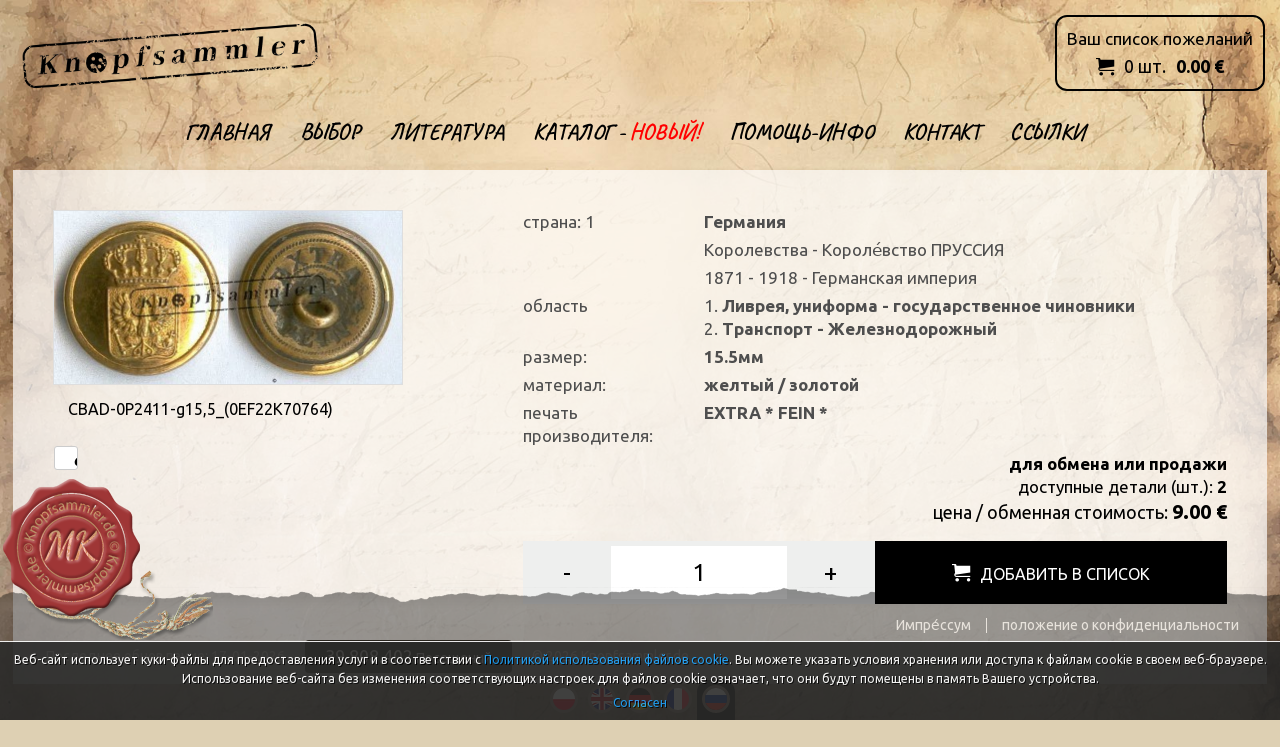

--- FILE ---
content_type: text/html; charset=utf-8
request_url: https://knopfsammler.de/ru/product/1991/cbad-0p2411-g155-0ef22k70764.html
body_size: 4703
content:
<!DOCTYPE html>
<html lang="ru">
<head>
<meta charset="UTF-8" />
<title>Knopfsammler</title>
<meta name="keywords" content="" />
<meta name="description" content="" />
<meta name="robots" content="index,follow" />
<meta name="designer" content="JW Web Development" />
<meta name="viewport" content="width=device-width, initial-scale=1" />
<meta name="HandheldFriendly" content="True" />
<meta name="MobileOptimized" content="320" />
<base href="https://knopfsammler.de/" />
<link rel="stylesheet" media="all" href="public/css/bootstrap.min.css" /><link rel="stylesheet" media="all" href="public/admin/css/icons/icomoon/styles.css" /><link rel="stylesheet" media="all" href="public/css/components.css" /><link rel="stylesheet" media="all" href="public/admin/css/extras/animate.min.css" /><link rel="stylesheet" media="all" href="public/js/fancybox/jquery.fancybox.min.css" /><link rel="stylesheet" media="all" href="public/js/fancybox/custom.css" /><script src="public/js/jquery-min.js"></script><script src="public/js/bootstrap.min.js"></script><script src="public/admin/js/plugins/notifications/sweet_alert.min.js"></script><script src="public/js/js.cookie.js"></script><script src="public/js/cms.js"></script><script src="public/js/class/conf.js"></script><script src="public/js/i18n/pl.js"></script><script src="public/js/mod/shop/shopbasket.js"></script><script src="public/js/fancybox/jquery.fancybox.min.js"></script><script src="public/js/validation/jquery.validate.min.js"></script><script src="public/js/validation/additional-methods.min.js"></script><script src="public/js/validation/localization/messages_ru.js"></script><script src="public/js/scrollTo.js"></script><script src="public/js/dirtyforms/jquery.dirtyforms.js"></script><script src="public/js/dirtyforms/dialogs/bootstrap.js"></script><script src="public/js/class/coockieComm.js"></script>
<link href="https://fonts.googleapis.com/css?family=Ubuntu:400,400i,700,700i&amp;subset=latin-ext" rel="stylesheet" />
<link href="https://fonts.googleapis.com/css?family=Caveat:400,700&amp;subset=latin-ext" rel="stylesheet" />
<link rel='dns-prefetch' href='//fonts.googleapis.com' />
<link href="public/css/shop.css?p=260117015311" rel="stylesheet" />
<link rel="icon" href="public/img/favicon.ico" type="image/x-icon" />
<link rel="shortcut icon" href="public/img/favicon.ico" type="image/x-icon" />
<meta itemprop="image" content="https://knopfsammler.de/upload/shop_products/1991_img1_cbad-0p2411-g15,5mm_0ef02d20.jpg" /><meta property="og:image" content="https://knopfsammler.de/upload/shop_products/1991_img1_cbad-0p2411-g15,5mm_0ef02d20.jpg" /><meta property="og:site_name" content="Knopfsammler" /><script>
var conf = new Conf();
conf.setData({
    domain: 'knopfsammler.de',
    debug: true,
    defaultCookieExpires: 7,
    loginextend: 0,
    loginextend_duration: '120000',
    ays: true,
    crtoken: '7cadf389da9d95082d76fb96824d7b6a',
    path: 'https://knopfsammler.de/'
});

cms.lang = cmslang;
cms.init(conf);
</script>
<link rel="canonical" href="https://knopfsammler.de/ru/product/1991/cbad-0p2411-g155-0ef22k70764.html" /><meta property="og:type" content="produkt" /><meta property="og:url" content="https://knopfsammler.de/ru/product/1991/cbad-0p2411-g155-0ef22k70764.html" /><meta property="og:site_name" content="Knopfsammler" /><meta property="og:price:amount" content="9.00" /><meta property="og:price:currency" content="PL" /><script type="text/javascript">$(document).ready(function(){ $('[data-toggle="tooltip-clear"]').tooltip({template:'<div class="tooltip tooltip-clear"><div class="tooltip-arrow"></div><div class="tooltip-inner"></div></div>'}); });</script>
</head><body  id="wwwpage" itemscope itemtype="http://schema.org/WebPage"><script>
			
             var confCookie = new Conf();
             confCookie.setData({
                 commId: 'comm_',
                 commPlacement: 'body',
                 url: 'https://knopfsammler.de/ru/art/comm?idtf2=cookiecomm',
                 coockieName: 'comm_cookie'
             });
             
             coockieComm.init(confCookie);
				 
			</script><div class="modal fade" id="default-modal" tabindex="-1" role="dialog">
    <div class="modal-dialog modal-lg" role="document">
        <div class="modal-content">

        </div>
    </div>
</div>     
<header id="top"><div id="top0" >
	
	<div id="top1"><img src="public/img/top1.png" alt="" /></div>

	<div id="top2">
		<div itemscope itemtype="https://schema.org/Store"><a itemprop="url" href="https://knopfsammler.de/?lang=6" title="" id="top_www"><img itemprop="logo" src="public/img/logo.png" alt="" /></a></div>
	</div>
	
	<div id="top3"><img src="public/img/top3.png" alt="" /></div>	
	
<nav itemscope itemtype="http://schema.org/SiteNavigationElement" id="gmenu0"><a id="mobnav-btn"><div><span></span><span></span><span></span></div> Menu</a><meta itemprop="name" content="Navigation Menu"><ul id="gmenu"><li ><a itemprop="url" class="item1" href="ru/" title="Главная"><span itemprop="name">Главная</span></a></li><li ><a itemprop="url" class="item1" href="ru/shop/" title="Выбор"><span itemprop="name">Выбор</span></a></li><li ><a itemprop="url" class="item1" href="ru/art/literatur/" title="литература"><span itemprop="name">литература</span></a></li><li ><a itemprop="url" class="item1" href="/ru/users/welcome/" title="Каталог"><span itemprop="name">Каталог - <span class="catalog-new-highlight">НОВЫЙ!</span></span></a>
<ul class="section"><li><a itemprop="url" class="item2" href="ru/katalog/arch" title="Каталог - сгенерированный"><span itemprop="name">Каталог - сгенерированный</span></a></li><li><a itemprop="url" class="item2" href="/ru/katalog/thematic" title="Каталоги - тематические"><span itemprop="name">Каталоги - тематические</span></a></li><li><a itemprop="url" class="item2" href="/ru/katalog/manufacturers" title="Заводы и клейма производителей"><span itemprop="name">Заводы и клейма производителей</span></a></li><li><a itemprop="url" class="item2" href="/ru/contact/buttonapplication" title="Заявка на кнопку"><span itemprop="name">Заявка на кнопку</span></a></li><li><a itemprop="url" class="item2" href="/ru/users/logout" title="Выход из системы"><span itemprop="name">Выход из системы</span></a></li></ul></li><li ><a itemprop="url" class="item1" href="ru/39/pomoshty-i-info" title="Помощь-инфо"><span itemprop="name">Помощь-инфо</span></a></li><li ><a itemprop="url" class="item1" href="ru/contact" title="Контакт"><span itemprop="name">Контакт</span></a></li><li ><a itemprop="url" class="item1" href="ru/art/links/" title="ССЫЛКИ"><span itemprop="name">ССЫЛКИ</span></a></li></ul></nav><script>
			$(document).ready(function(){
				$('#mobnav-btn').on("click",function () { $('BODY').toggleClass("xactive"); } );
				$('#gmenu li a.item1').on("click", function(e) {
					if ($('body').hasClass("xactive")&&$(e.target).closest('li').find('ul.section').length>0&&(e.offsetX>($(e.currentTarget).width()-20))) {
						$(e.target).toggleClass('active');
						e.preventDefault();
					}
				});
			});
			</script><div id="basket_panel"><a href="ru/basket"><div class="name">Ваш список пожеланий</div><ul id="tbasket" class="shop-basket-animation"><li id="tbasket1"></li><li id="tbasket3"><span class="shop-items">0</span> шт.</li><li id="tbasket4"><span class="shop-amount">0.00</span> €</li></ul></a></div>	
</div></header>

<script>

var tt=0;

function scrollAction(){

	var b=jQuery(window).scrollTop();

	off=0;
	
	if(!jQuery("body").hasClass("responsive_menu")){
	
		var c=0;
		
		if(b<=tt+off){
		
			if(jQuery("body").hasClass("fixedTopMenu")&&!jQuery("body").hasClass("noFixMenu")){
				jQuery("body").removeClass("fixedTopMenu").addClass("noFixMenu");
				jQuery(".topWrapFixed").hide();
			}
			
		} else if(b>tt&&!jQuery("body").hasClass("fixedTopMenu")&&!jQuery("body").hasClass("fixedTopMenu")){	
		
			jQuery("body").addClass("fixedTopMenu").removeClass("noFixMenu");							

		}
	}
}


function isResponsiveNeed(){

	var b=false;
	var a=window.innerWidth;
	if(a==undefined){
		a=jQuery(window).width();
	}

	if(a<968){
		b=true;
	}
	
	return b;
	
}

function mainMenuResponsive(){

	if(isResponsiveNeed()){
		if(!jQuery("body").hasClass("responsive_menu")){
			jQuery("body").addClass("responsive_menu");
			jQuery("body").removeClass("fixedTopMenu").addClass("noFixMenu");
		}
	} else if(jQuery("body").hasClass("responsive_menu")){		
		jQuery("body").removeClass("responsive_menu");				
	}

}

jQuery(document).ready(function(){
	tt=jQuery("#top").height();  //header height
	mainMenuResponsive();	
	scrollAction();
});

jQuery(window).resize(function(){
	mainMenuResponsive();
	scrollAction();
});

jQuery(window).scroll(function(){
	scrollAction();
});			 

$(document).ready(function() {
	var i=0;
	for (i=1;i<=4;i++) {
		$(".prod_list"+i).on("contextmenu","img",function(e) { return false; });
	}
	$('#katalog').on("contextmenu", "img", function(e) { return false; });
	$('#product_card').on("contextmenu", "img", function(e) { return false; });
	$('#literatur').on("contextmenu", "img", function(e) { return false; });
	$(document).on("contextmenu", ".fancybox-container img", function(e) { return false; });
	$(document).on("contextmenu", ".fancybox-slide img", function(e) { return false; });
});

function changeCommStyle() {
	jQuery('div.alert.alert-styled-left.alert-bordered').each(function(i,e) {
		var c = jQuery(e)[0].classList;
		var d = 0;
		if (typeof c[4] !== "undefined") {
			d = parseInt(c[4].substring(6)) + 1;
			jQuery(e).removeClass(c[4]);
		}
		if (d > 6) {
			d = 0;
		}
		jQuery(e).addClass("cstyle" + d);
	});
}
function checkCommFxStyle() {
	//if ($("#foot0").find("#comm").length > 0 && ($("#foot0").find("#comm").find("div").length > 0) {
	if ($("#foot0").find("#comm").length > 0) {
	 	if ($(window).width() < 970) {
			if ($(window).height() + window.pageYOffset + 120 > $(document).height()) {
				$("#foot0").find("#comm").first().removeClass("cstyleFx");
				$("#foot0").find("#comm").first().removeClass("cstyleMb");
			} else if ($(window).height() + window.pageYOffset + 300 > $(document).height()) {
				$("#foot0").find("#comm").first().removeClass("cstyleFx");
				$("#foot0").find("#comm").first().addClass("cstyleMb");
			} else {
				$("#foot0").find("#comm").first().addClass("cstyleFx");
				$("#foot0").find("#comm").first().removeClass("cstyleMb");
			}
		} else if ($(window).width() < 974) {
			
		}
	}
}

jQuery(document).ready(function() {
	//jQuery('div.alert.alert-styled-left.alert-bordered').each(function(i,e) {
	//	jQuery(e).append('<i class="icon icon-forward"></i>');
	//});
	//changeCommStyle();
	jQuery(document).on("click", "div.alert.alert-styled-left.alert-bordered .icon", function(i,e) {
		//changeCommStyle();
		checkCommFxStyle();
	});
	jQuery(document).on("scroll", function(e) {
		checkCommFxStyle();
	});	
});


</script>

<div id="columns">

<main id="center_k" itemprop="mainContentOfPage" itemscope itemtype="http://schema.org/WebPageElement"><div id="product_card"><div id="product_card_left"><div id="product_card_left2"><a href="upload/shop_products/1991_img1_cbad-0p2411-g15,5mm_0ef02d20.jpg" data-type="image" data-fancybox-classic data-fancybox="f-1991" data-caption="CBAD-0P2411-g15,5_(0EF22K70764)" title="CBAD-0P2411-g15,5_(0EF22K70764)"><img itemprop="image" src="upload/shop_products/1991_img2_cbad-0p2411-g15,5mm_0ef02d20.jpg" width="350" height="174" alt="CBAD-0P2411-g15,5_(0EF22K70764)" title="CBAD-0P2411-g15,5_(0EF22K70764)" class="prod_img" /></a><h1 style="padding:15px;">CBAD-0P2411-g15,5_(0EF22K70764)</h1></div><a href="ru/katalog/product/12324" title="Дополнительная информация" class="btn btn-icon btn-more" data-toggle="tooltip-clear" data-trigger="hover"><i class="icon-info3 icon-3xs"> </i></a></div><div id="product_card_right"><div class="prod_producent row"><div class="col-lg-3">страна: 1</div><div class="col-lg-9"><span>Германия</span></div></div><div class="prod_producent row"><div class="col-lg-3">&nbsp;</div><div class="col-lg-9"><div>Kоролевства - Короле́вство ПРУССИЯ</div></div></div><div class="prod_producent row"><div class="col-lg-3">&nbsp;</div><div class="col-lg-9"><div>1871 - 1918 - Германская империя</div></div></div><div class="prod_producent row"><div class="col-lg-3">oбласть</div><div class="col-lg-9"><span><div><span>1.</span> Ливрея, униформа - государственное чиновники</div><div><span>2.</span> Транспорт - Железнодорожный</div></span></div></div><div class="prod_producent row"><div class="col-lg-3">размер:</div><div class="col-lg-9"><span>15.5мм</span></div></div><div class="prod_producent row"><div class="col-lg-3">материал:</div><div class="col-lg-9"><span>желтый / золотой</span></div></div><div class="prod_producent row"><div class="col-lg-3">печать производителя:</div><div class="col-lg-9"><span>EXTRA * FEIN *</span></div></div><div class="b right">для обмена или продажи</div><div class="right">доступные детали (шт.): <b>2</b></div><div class="prod_cena">цена / oбменная стоимость:  <span class="prod_cenaw">9.00 €</span></div><div class="newline left nobr" style="padding-top:10px;"><form name="prod1991" method="post" accept-charset="utf-8" action="index.php" class="form-horizontal validate" id="prod1991"><input name="lang" value="6" type="hidden" /><input name="act" value="basket_add" id="act_prod1991" type="hidden" /><input name="act2" value="shop_product" id="act2_prod1991" type="hidden" /><input name="id_product" value="1991" id="id_product_prod1991" type="hidden" /><input name="paczka" value="1" id="paczka1991" type="hidden" /><div id="iloscp">            <script>
                $(function () {
                cms.plusMinusInit();
                });
            </script>
            <ul class="ppl"><li class="ppl1"><a rel="ile1991" href="#" class="minus" data-step="-1" data-min="1">-</a></li><li class="ppl2"><input name="ile" value="1" id="ile1991" class="ileb" maxlength="7" type="text" required data-rule-multiple="1" data-msg-multiple="Wartość musi być wielokrotnością {0}"  /></li><li class="ppl3"><a rel="ile1991" href="#" class="plus" data-step="1" data-min="1">+</a></li><li class="ppl4"><button value="&lt;span&gt;добавить в список&lt;/span&gt;" class="tobasket"  type="button" data-id="1991" data-shopadd="true" ><span>добавить в список</span></button></li></ul></div><input name="crtoken" value="7cadf389da9d95082d76fb96824d7b6a" id="prod1991_crtoken" type="hidden" /></form></div></div></div>	
	</main>
	
</div>


<footer id="foot"><div id="foot0">
	
	<div id="foot00">
	<div id="foot2"><img src="public/img/mk.png" /></div>	
	<div id="foot1"><nav id="d_menu" itemscope itemtype="http://schema.org/SiteNavigationElement"><ul><li><a itemprop="url" href="ru/52/imprssum" title="Импре́ссум"><span itemprop="name">Импре́ссум</span></a></li><li><a itemprop="url" href="ru/53/polozhni-o-konfidntsialynosti" title="положение о конфиденциальности"><span itemprop="name">положение о конфиденциальности</span></a></li></ul></nav></div>
	<div id="foot3"><ul>
		<li id="foot_letze">Последнее обновление: 17-01-2026</li>
		<li id="foot_besuche"><b>39.808.402</b> Посещений</li>		
		<li id="foot_copy">&copy; 2026 Knopfsammler.de</li>
	</ul></div>
	<div id="foot4"><ul id="lang_menu"><li ><a href="pl"><img src="public/img/pl.png" alt="pl" /></a></li><li ><a href="en"><img src="public/img/en.png" alt="en" /></a></li><li ><a href="de"><img src="public/img/de.png" alt="de" /></a></li><li ><a href="fr"><img src="public/img/fr.png" alt="fr" /></a></li><li  class="wyb"><a href="ru"><img src="public/img/ru.png" alt="ru" /></a></li></ul></div>
</div></div></footer>


</body></html>

--- FILE ---
content_type: application/javascript
request_url: https://knopfsammler.de/public/js/cms.js
body_size: 5678
content:
//add emotikon
function smilesImg(pole, znaczek) {
    smiles_pole = document.getElementById(pole);
    smiles_pole.value = smiles_pole.value + znaczek;
    smiles_pole.focus();
}


var cms = {

    version: '1.0',
    conf: {},
    lang: {},

    init: function (conf) {

        cms.prototypeFunc();
        cms.conf = conf;

        $(function () {
            cms.validationInit();
            cms.fixAnchors();
        });

        cms.searchPanelsInit(); //przywrócenie stanu wyszukiwarek, obsługa zdażenia
    },

    /*
     * zrealizować ekran ładowania
     * @returns {undefined}
     */
    showLoading: function() {

    },

    hideLoading: function() {

    },

    getToken: function () {
        if (cms.conf.getData('crtoken')) {
            return cms.conf.getData('crtoken');
        }

        return '';
    },

    registerSelectAll: function () {

        $(document).on('click', '.select-all', function () {
            $(this).focus().select();
        });
    },

    /*
     * emotikony
     * @returns {undefined}
     */
    registerSmilesAdd: function () {

        $(document).on('click', '.smiles-add', function () {
            var smile = $(this),
                    field = smile.data('field'),
                    icon = smile.data('icon');
            if (icon)
                $(field).val($(field).val() + ' ' + icon + ' ').focus();
        });
    },

    /*
     * checkbox show/hide
     * @returns {undefined}
     */
    registerCheckShow: function () {

        $('.check-show').each(function () {
            var checker = $(this);
            var selector = checker.data('selector');

            cms.showHideSelector(selector, checker.is(":checked"));
        });

        $(document).on('click', '.check-show', function () {
            var checker = $(this);
            var selector = checker.data('selector');

            cms.showHideSelector(selector, checker.is(":checked"));
        });
    },

    /*
     * pokaż ukryj element
     * @param {string} selector - selektor z jquery
     * @param {boolean} show - true - pokaż
     * @returns {undefined}
     */
    showHideSelector: function (selector, show) {
        if (show)
            $(selector).slideDown();
        else
            $(selector).slideUp();
    },

    registerSelectdeselect: function () {
        $(document).on('click', '.selectdeselect', function () {

            var data = $(this).data();
            var typ = parseInt(data.typ);
            $('form[name="' + data.form + '"]').find('input[type="checkbox"][name^="' + data.tab + '"]').prop("checked", function (index, val) {
                if (typ === 3)
                    return !val;
                else if (typ === 2)
                    return false;

                return true;
            });
        });
    },

    registerCite: function () {

        $(document).on('click', '.cite-btn', function () {
            var data = $(this).data();

            if (data.hasOwnProperty('tr') && data.hasOwnProperty('target')) {
                var cite = $('#' + data.tr),
                        citeTarget = $('#' + data.target);

                if (cite.length > 0 && citeTarget.length > 0 && cite.val()) {
                    citeTarget.val(cite.val());
                    cite.val('');
                }
            }
        });
    },

    registerSetFontSize: function () {
        $(document).on('click', '.set-font-size', function () {

            var size = parseInt(cms.getCookie('sizev')),
                    inc = $(this).data('inc'),
                    maxsize = 6,
                    minsize = 0;

            if (inc === "reset") {
                size = minsize;
                inc = 0;
            } else {

                inc = parseInt(inc);

                if (!inc)
                    inc = 0;
                if (!size)
                    size = minsize;
                size += inc;
                if (size < minsize)
                    size = minsize;
                if (size > maxsize)
                    size = maxsize;

            }
            $("#csssize").attr("href", 'public/css/sizes/' + size + '.css');

            cms.setCookie('sizev', size, 24 * 30);

				return false;

        });
    },

    checkLogin: function () {

        if (cms.conf.getData('loginextend')) {
            setInterval(function () {
                cms.getLoginInfo();
            }, parseInt(cms.conf.getData('loginextend_duration')));
        }
    },

    getLoginInfo: function () {

        var url = {};

        url['act'] = 'users_checklogin';

        $.ajax({
            type: "GET",
            url: "index.php",
            data: url,
            cache: false,
            async: true,
            success: function (returnval) {
                try
                {
                    var jobj = JSON && JSON.parse(returnval) || $.parseJSON(returnval);
                    if (jobj.status !== "ok") {
                        swal({
                            title: cms.lang.loginError,
                            text: cms.lang.loginErrorTxt,
                            confirmButtonColor: "#EF5350",
                            type: "error",
                            timer: 10000,
                            closeOnConfirm: false
                        }, function () {
                            location.href = "users/panel";
                        });
                    }
                } catch (e) {
                    cms.logError(cms.lang.errorSR);
                }
            }
        });
    },

    validationInitDefault: function (form) {
        form.data('hadError', false);
        form.data('submited', false);

        cms.validateAddComm(form);

        $(form).validate({

            ignore: ".validate-ignore",
            errorClass: "has-error",
            validClass: "has-success",
            focusInvalid: false,

            invalidHandler: function (event, validator) {
                form.data('submited', true);
                cms.validateInvalidHandler(validator);
                $.scrollTo('#' + form.attr('name') + '-comm-section', 200, {offset: {left: 0, top: -($('.navbar-fixed-top').first().length ? $('.navbar-fixed-top').first().height() : 0)}});
            },
            showErrors: function (errorMap, errorList) {
                cms.validateInvalidHandler(this);

                this.defaultShowErrors();
            },
            highlight: function (element, errorClass, validClass) {
                cms.validateError(element, errorClass, validClass);
            },
            unhighlight: function (element, errorClass, validClass) {
                cms.validateSuccess(element, errorClass, validClass);
            },
            errorPlacement: function (error, element) {
                cms.validateErrorPlacement(error, element);
            }
        });
    },

    validationInitCompressed: function (form) {
        cms.validateAddComm(form);
        $('#' + form.attr('name') + '-comm-section').append($('<ul>'));
        $(form).validate({

            ignore: ".validate-ignore",
            errorClass: "has-error",
            validClass: "has-success",
            focusInvalid: false,
            wrapper: "li",
            errorLabelContainer: '#' + form.attr('name') + '-comm-section ul',

            showErrors: function (errorMap, errorList) {
                cms.validateInvalidHandler(this);

                this.defaultShowErrors();
            },
            invalidHandler: function (event, validator) {
                form.data('submited', true);
                cms.validateInvalidHandler(validator);
                $.scrollTo('#' + form.attr('name') + '-comm-section', 200, {offset: {left: 0, top: -($('.navbar-fixed-top').first().length ? $('.navbar-fixed-top').first().height() : 0)}});
            },
            highlight: function (element, errorClass, validClass) {
                cms.validateError(element, errorClass, validClass);
            },
            unhighlight: function (element, errorClass, validClass) {
                cms.validateSuccess(element, errorClass, validClass);
            },
            errorPlacement: function (error, element) {
                cms.validateErrorPlacement(error, element);
            }
        });
    },

    validationInitNoComm: function (form) {

        $(form).validate({

            ignore: ".validate-ignore",
            errorClass: "has-error",
            validClass: "has-success",
            focusInvalid: false,

            showErrors: function (errorMap, errorList) {
                this.defaultShowErrors();
            },
            invalidHandler: function (event, validator) {

            },
            highlight: function (element, errorClass, validClass) {
                cms.validateError(element, errorClass, validClass);
            },
            unhighlight: function (element, errorClass, validClass) {
                cms.validateSuccess(element, errorClass, validClass);
            },
            errorPlacement: function (error, element) {

            }
        });
    },

    validationInitAlert: function (form) {

        cms.validateAddComm(form);
        $('#' + form.attr('name') + '-comm-section').append($('<div>').prop('id', form.attr('name') + '-comm-section-error-wrap'));

        $(form).validate({

            ignore: ".validate-ignore",
            errorClass: "has-error",
            validClass: "has-success",
            focusInvalid: false,
            onfocusout: false,
            onkeyup: false,
            onclick: false,
            wrapper: "div",
            errorLabelContainer: '#' + form.attr('name') + '-comm-section div#' + form.attr('name') + '-comm-section-error-wrap',

            showErrors: function (errorMap, errorList) {
                this.defaultShowErrors();
                form.data('errorsready', true);
                cms.validateInvalidHandlerAlert(this);

            },
            invalidHandler: function (event, validator) {

                form.data('submited', true);
                cms.validateInvalidHandlerAlert(validator);
            },
            highlight: function (element, errorClass, validClass) {
                cms.validateError(element, errorClass, validClass);
            },
            unhighlight: function (element, errorClass, validClass) {
                cms.validateSuccess(element, errorClass, validClass);
            },
            errorPlacement: function (error, element) {
                cms.validateErrorPlacement(error, element);
            }
        });
    },

    validationInit: function () {
        if (jQuery().validate) {

            if (cms.conf.getData('ays')) { //are you sure script

                $('form.ays').dirtyForms({
                    dialog: {
                        title: cms.lang.aysTitle,
                        proceedButtonText: cms.lang.aysProceed,
                        stayButtonText: cms.lang.aysStay
                    },
                    message: cms.lang.aysMessage
                });

                $('form.ays').dirtyForms({
                    dialog: {

                        open: function(choice, message, ignoreClass) {
                            cms.alertWarning(cms.lang.aysTitle, message, function (result) {
                                if (result) {
                                    choice.proceed = false;
                                } else {
                                    choice.proceed = true;
                                }
                            }, true, cms.lang.aysProceed, cms.lang.aysStay);

                            choice.staySelector = '.sa-confirm-button-container button.confirm';
                            choice.proceedSelector = '.sa-confirm-button-container button.cancel';
                        }
                    },
                    message: cms.lang.aysMessage
                });
            }

            $('form.validate').each(function () { //walidacja zwykłych formularzy

                var form = $(this);

                cms.validationInitDefault(form);
            });

            $('form.validate-compressed').each(function () { //walidacja dla formularzy skompresowanych

                var form = $(this);

                cms.validationInitCompressed(form);
            });

            $('form.validate-nocomm').each(function () { //walidacja bez komunikatów

                var form = $(this);

                cms.validationInitNoComm(form);
            });

            $('form.validate-alert').each(function () { //walidacja z alertem

                var form = $(this);

                cms.validationInitAlert(form);
            });
        }

        $(document).on('click', '.link-confirm', function () {

            var link = $(this);
            var txt = cms.lang.actionConfirm;
            if (link.data('confirmtxt')) {
                txt = link.data('confirmtxt');
            }

            cms.alertWarning(cms.lang.warning, txt, function (result) {
                if (result) {
                    location.href = link.prop('href');
                }
            });

            return false;
        });

    },

    /*
     * Wywoływana przy błędnej walidacji formularz
     * @param {type} validator
     * @returns {undefined}
     */
    validateInvalidHandlerAlert: function (validator) {
        var errors = validator.numberOfInvalids();
        var form = $(validator.currentForm);
        var submited = form.data('submited');
        var errorsready = form.data('errorsready');
        $('#' + form.attr('name') + '-comm-section-success').hide();
        $('#' + form.attr('name') + '-comm-section').hide();

        if (errors && submited && errorsready) {

            swal({
                title: cms.lang.error,
                text: $('#' + form.attr('name') + '-comm-section').html(),
                html: true,
                confirmButtonColor: "#EF5350",
                type: "error",
                timer: 10000
            });

            form.data('submited', false);
            form.data('errorsready', false);
        }
    },

    /*
     * Wywoływana przy błędnej walidacji formularz
     * @param {type} validator
     * @returns {undefined}
     */
    validateInvalidHandler: function (validator) {
        var errors = validator.numberOfInvalids();
        var form = $(validator.currentForm);
        var hadError = form.data('hadError');
        var submited = form.data('submited');
        if (errors && submited) {
            $('#' + form.attr('name') + '-comm-section-success').hide();
            $('#' + form.attr('name') + '-comm-section').show();

            var errorMessage = cms.validateGetErrorMsg(errors);

            $('#' + form.attr('name') + '-comm-section > div').text(errorMessage);

            form.data('hadError', true);

        } else if (hadError && submited) {
            $('#' + form.attr('name') + '-comm-section').hide();
            $('#' + form.attr('name') + '-comm-section-success').show();
        }
    },

    /*
     * Zwraca wiadomość o ilości błędów
     * @param {string} errors ilość błędów
     * @returns {String} komunikat
     */
    validateGetErrorMsg: function (errors) {

        var n = parseInt(errors);

        if (n === 1) {
            return cms.lang.validateErrorMsg1.replace('{n}', errors);
        } else if (n <= 4) {
            return cms.lang.validateErrorMsg2.replace('{n}', errors);
        }

        return cms.lang.validateErrorMsgDefault.replace('{n}', errors);
    },

    /*
     * Dodaje ukryty alert z informacją o ilości błędów
     * @param {jquery} form formularz
     * @returns {undefined}
     */
    validateAddComm: function (form) {

        var commtarget = form.data('commtarget');
        var insert = $('body').first();

        if (commtarget && $(commtarget).length) {
            insert = $(commtarget).first();
        }

        $('<div>').addClass('alert alert-danger alert-styled-left alert-bordered') //komunikat błędu
                .attr('id', form.attr('name') + '-comm-section')
                .append($('<div>'))
                .prependTo(insert)
                .hide();

        $('<div>').addClass('alert alert-success alert-styled-left alert-bordered') //sukces
                .attr('id', form.attr('name') + '-comm-section-success')
                .text(cms.lang.validateSuccessMsg)
                .prependTo(insert)
                .hide();
    },

    /*
     * Umiejscownie komunikatu o błędzie
     * @param {jquery} error label z błędem
     * @param {jquery} element element którego dotyczy błąd
     * @returns {undefined}
     */
    validateErrorPlacement: function (error, element) {
        error.addClass("help-block");

        if (element.parents('.input-group.date').length) { //kalendarz
            error.insertAfter(element.parents(".input-group.date"));
        } else if (element.parents('.input-group.color').length) { //colorpicker
            error.insertAfter(element.parents(".input-group.color"));
        } else if (element.parents('.uploader').length) { //plik
            error.insertAfter(element.parents(".uploader"));
        } else if (element.prop("type") === "checkbox" || element.prop("type") === "radio") { //checbox i radio
            error.insertAfter(element.parents(".form-group").find('label'));
        } else if (element.parents('.input-group').length) { //grupy np. input z przyciskiem
            error.insertAfter(element.parents(".input-group"));
        } else { //pozostałe
            error.insertAfter(element);
        }
    },

    /*
     * Podświetlenie błędu walidacji
     * @param {jquery object} element formularza z błędem
     * @param {string} errorClass klasa błędu
     * @param {string} validClass klasa poprawna
     * @returns {undefined}
     */
    validateError: function (element, errorClass, validClass) {
        var formGroup = $(element).parents('.form-group');

        if (formGroup) {
            formGroup.removeClass(validClass).addClass(errorClass);
        } else {
            $(element).removeClass(validClass).addClass(errorClass);
        }
    },

    /*
     * Podświetlenie prawidłowej walidacji
     * @param {jquery object} element formularza z błędem
     * @param {string} errorClass klasa błędu
     * @param {string} validClass klasa poprawna
     * @returns {undefined}
     */
    validateSuccess: function (element, errorClass, validClass) {
        var formGroup = $(element).parents('.form-group');

        if (formGroup) {
            formGroup.removeClass(errorClass).addClass(validClass);
        } else {
            $(element).removeClass(errorClass).addClass(validClass);
        }
    },

    /*
     * Pobieranie danych za pomocą ajax
     * @param {object} js object zawierający dane do przekazania do skryptu
     * @param {bool} czy wykonywać asynchronicznie - najlepiej true, false wyjątkowo
     * @param {string} metoda POST/GET
     * @param {bool} czy informować o błędach użytkownika - true zapisuje błędy w konsoli
     * @returns {object} cokolwiek co zwróci skrypt
     */
    loadAjaxData: function (vars, async, method, silent) {

        var returnjobj = {},
                error = "";

        $.ajax({

            type: method,
            url: "index.php",
            data: vars,
            cache: false,
            async: async,
            success: function (returnval) {

                try {
                    var jobj = JSON && JSON.parse(returnval) || $.parseJSON(returnval);
                    if (jobj.status === "ok") {
                        returnjobj = jobj;
                    } else {
                        error = jobj.error;
                    }
                } catch (e) {
                    error = cms.lang.errorSR;
                }

            }

        });

        if (silent && error) {
            cms.logError(error);
        } else if (error) {
            cms.alertError(cms.lang.error, error);
        }

        return returnjobj;

    },

    /*
     * usuwanie ciasteczka
     * @param {string} name nazwa ciasteczka
     */
    deleteCookie: function (name) {

        Cookies.remove(name, {domain: cms.conf.getData('domain')});
    },

    /*
     * pobieranie ciasteczka
     * @param {string} name nazwa ciasteczka
     */
    getCookie: function (name) {
        return Cookies.get(name);
    },

    /*
     * pobieranie ciasteczka jako biektu JSON
     * @param {string} name nazwa ciasteczka
     */
    getJSONCookie: function (name) {
        return Cookies.getJSON(name);
    },

    /*
     * pobieranie ciasteczka jako biektu JSON
     * @param {string} name nazwa ciasteczka
     * @param {string} value wartość, może być JSON
     * @param {int} dni do wygaśnięcia - domyślnie z konfiguracji
     */
    setCookie: function (name, value, expires) {

        if (arguments.length === 2) {
            expires = cms.conf.getData('defaultCookieExpires');
        }

        Cookies.set(name, value, {expires: expires, domain: cms.conf.getData('domain')});
    },

    /*
     * logowanie infromacji w konsoli
     * @param {string} msg info msg
     */
    logInfo: function (msg) {
        console.info(msg);
    },

    /*
     * logowanie błędu w konsoli, tylko dla trybu debug
     * @param {string} msg error msg
     */
    logError: function (msg) {

        if (cms.conf.getData('debug')&&msg) {
            console.error(msg);
        }
    },

    /*
     * alert poprawne zakończenie
     * @param {string} tekst nagłówka
     * @param {string} tekst alarmu
     */
    alertSuccess: function (title, text) {

        swal({
            title: title,
            text: text,
            confirmButtonColor: "#66BB6A",
            type: "success",
            timer: 10000
        });
    },

    /*
     * alert błędne zakończenie
     * @param {string} tekst nagłówka
     * @param {string} tekst alarmu
     */
    alertError: function (title, text) {
        swal({
            title: title,
            text: text,
            confirmButtonColor: "#EF5350",
            type: "error",
            timer: 10000
        });
    },

    /*
     * alert informacja
     * @param {string} tekst nagłówka
     * @param {string} tekst alarmu
     */
    alertInfo: function (title, text) {
        swal({
            title: title,
            text: text,
            confirmButtonColor: "#2196F3",
            type: "info",
            timer: 10000
        });
    },

    /*
     * alert ostrzeżenie z potwierdzeniem zakończenie
     * @param {string} tekst nagłówka
     * @param {string} tekst alarmu
     * @param {string/boolean} przycisk anulowania (true) bądź opis przycisku np "Anuluj"
     * @param {string} opis przycisku potwierdzenia
     * @param {function} anonimowa funkcja wykonywana po potwierdzeniu
     */
    alertWarning: function (title, text, confirmf, cancelShow, cancelText, confirmText) {

        cancelShow = typeof cancelShow !== 'undefined' ? cancelShow : true;
        cancelText = typeof cancelText !== 'undefined' ? cancelText : cms.lang.cancel;
        confirmText = typeof confirmText !== 'undefined' ? confirmText : cms.lang.ok;
        confirmf = typeof confirmText !== 'undefined' ? confirmf : function () {
            return true;
        };

        swal({
            title: title,
            text: text,
            type: "warning",
            showCancelButton: cancelShow,
            cancelButtonText: cancelText,
            confirmButtonColor: "#FF7043",
            confirmButtonText: confirmText
        }, confirmf);
    },

    /*
     * alert
     * @param {string} tekst nagłówka
     * @param {string} tekst alarmu
     */
    alert: function (title, text) {
        swal({
            title: title,
            text: text,
            confirmButtonColor: "#2196F3",
            timer: 10000
        });
    },

    facebookPanInit: function () {
        $("#facebook_pan").hover(function () {
            $("#facebook_pan").stop(true, false).animate({right: "0"}, "medium");
        }, function () {
            $("#facebook_pan").stop(true, false).animate({right: "-295"}, "medium");
        }, 500);
    },

    plusMinusInit: function () {

        $(document).on('click', '.plus, .minus', function () {

            var id = $(this).attr('rel'),
                step = parseInt($(this).data('step')),
                min = parseInt($(this).data('min')),
                max = parseInt($(this).data('max'));

            if(id && step && !isNaN(step)) {
                var present = $('#'+id),
                    presentVal = parseInt(present.val());
            }

            if(present.length) {
                var newVal = presentVal + step;

                if(!isNaN(min) && newVal < min) newVal = min;
                else if(!isNaN(max) && newVal > max) newVal = max;

                present.val(newVal);
            }

            return false;
        });

    },

    /*
     * fix anchors links problem
     */
    fixAnchors: function () {
        $("a[href^='\#']").each(function () {
            var anchor = $(this);
            var href = anchor.prop('href');
            anchor.prop('href', location.href.split("#")[0] + '#' + href.substr(href.indexOf('#') + 1));
        });
    },

    prototypeFunc: function () {
        //trim
        String.prototype.trim = function () {
            return this.replace(/^\s*|\s*$/g, "");
        };

        /**
         * Number.prototype.format(n, x, s, c)
         *
         * @param integer n: length of decimal
         * @param integer x: length of whole part
         * @param mixed   s: sections delimiter
         * @param mixed   c: decimal delimiter
         */
        Number.prototype.format = function (n, x, s, c) {
            var re = '\\d(?=(\\d{' + (x || 3) + '})+' + (n > 0 ? '\\D' : '$') + ')',
                    num = this.toFixed(Math.max(0, ~~n));

            return (c ? num.replace('.', c) : num).replace(new RegExp(re, 'g'), '$&' + (s || ''));
        };

    },

    /*
     * round function
     */
    round: function (num, pp) {
        var pr = 1;
        for (var i = 0; i < pp; i++) {
            pr = pr * 10;
        }
        return Math.round(num * pr) / pr;
    },


    searchPanelsInit: function () {

        /*
         $('.searchpanel').hide();

         var current = admin.getJSONCookie('spanelstate');
         var id = "";

         if (current) {
         $('.searchpanel').each(function () {
         id = $(this).attr('id');

         if (id && current.hasOwnProperty(id) && current[id]) {
         $(this).show();
         }
         });
         }
         */

        $(document).on('click', '.searchicon', function (e) {
            e.preventDefault();

            var panelId = $(this).attr('rel');

            if (panelId) {
                var panel = $('#' + panelId);
                panel.slideToggle({
                    duration: 250,
                    always: function () {
                        cms.searchPanelsSave(panelId, panel.is(':visible'));
                    }
                });

            }
        });
    },

    /*
     * zapis stanu wyszukiwarki
     * @param {string} panelId identyfikator panelu
     * @param {bool} value true=otwarta, false=zamknięta
     */
    searchPanelsSave: function (panelId, value) {
        var current = cms.getJSONCookie('spanelstate');

        if (!current) {
            current = {};
        }

        current[panelId] = value;

        cms.setCookie('spanelstate', JSON.stringify(current));
    },


    /*
     * add to favourite
     */
    addFavorite: function (tytul, adres) {

        //FireFox
        if (window.sidebar) {
            window.sidebar.addPanel(tytul, adres, "");
            //IE
        } else if (window.external) {
            window.external.AddFavorite(adres, tytul);
            //Opera
        } else if (window.opera && window.print) {
            var a = document.createElement('a');
            a.setAttribute('href', adres);
            a.setAttribute('title', tytul);
            a.setAttribute('rel', 'sidebar');
            a.click();
        }

    }
};

